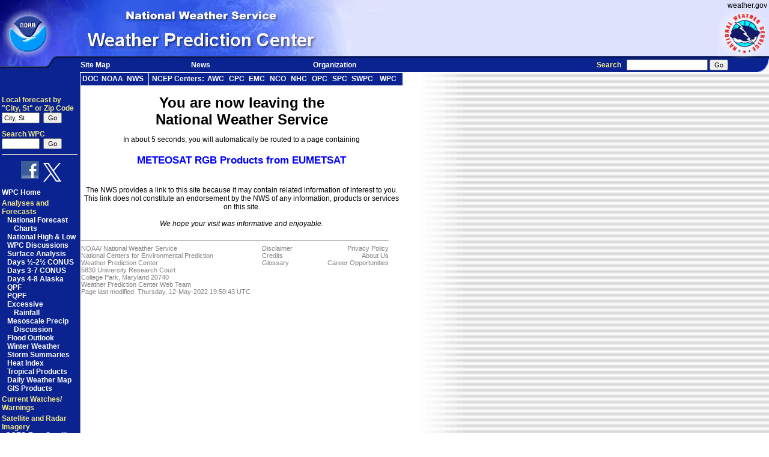

--- FILE ---
content_type: text/html; charset=UTF-8
request_url: https://www.wpc.ncep.noaa.gov/international/nwsexit_eumetsat.shtml
body_size: 19857
content:
<!DOCTYPE HTML PUBLIC "-//W3C//DTD HTML 4.0 Transitional//EN">
<HTML>
<HEAD>
  <TITLE>Jumping to PCGRIDDS32 and WINGRIDS</TITLE>
  <META HTTP-EQUIV="Refresh" CONTENT="5; URL=http://oiswww.eumetsat.org/IPPS/html/MSG/RGB/">
  <META content="NCEP Web Team" name="GENERATOR">
  <LINK href="../nwscwi/main.css" type="text/css" rel="STYLESHEET">
</HEAD>
<BODY leftMargin="0" background="../nwscwi/background.gif" 
      topMargin="0" rightMargin="0" marginheight="0" marginwidth="0">
<!-- Load the information for the header -->
<!--
<script src="https://www.weather.gov/source/nws/govshutdown.js" defer></script>
-->


<!-- Begin far top banner of page and link to weather.gov -->
<table cellSpacing="0" cellPadding="0" width="100%" class="topbanner" border="0" summary="Top Banner">
  <tbody>
  <tr>
    <td align="right" height="19">
      <a href="#contents"><img height="1" alt="Skip Navigation Links" 
         src="/nwscwi/skipgraphic.gif" width="1" border="0"></a>
      <a href="https://www.weather.gov/"><span class="nwslink">weather.gov</span></a>&nbsp;</td>
  </tr>
  </tbody>
</table>
<!-- End far top of banner -->

<!-- Begin main part of banner (NOAA logo, Center identifier, NWS logo) -->
<table cellSpacing="0" cellPadding="0" width="100%" border="0">
  <tbody>
  <tr>
    <td rowSpan="2"><a href="http://www.noaa.gov/">
      <img height="78" alt="NOAA logo - Click to go to the NOAA homepage"
      src="/nwscwi/noaaleft.jpg" width="85" border="0"></a></td>
    <td align="left"><img height="20" alt="National Weather Service"
      src="/nwscwi/nws_title.jpg" width="500" border="0"></td>
    <td rowSpan="2" width="100%" class="ncep_bckgrnd">&nbsp;</td>
    <td rowSpan="2" align="right"><a href="https://www.weather.gov/">
      <img height="78" alt="NWS logo - Click to go to the NWS homepage"
      src="/nwscwi/nwsright.jpg" width="85" border="0"></a></td>
  </tr>
<!-- End main part of banner -->

<!-- WPC center header image and link to home page -->
  <tr>
    <td><a href="/index.shtml"><img height="58" alt="The Weather Prediction Center" src="/nwscwi/wpc.jpg"width="500" border="0"></a></td>
  </tr>
  </tbody>
</table>
<!-- End main banner table -->

<!-- Begin site map, News, Organization and Search engine code -->
<table cellSpacing="0" cellPadding="0" width="100%" class="navbckgrnd" border="0">
  <tbody>
  <tr>
    <td align="left" valign="top" width="94"><img height="23" alt="" src="/nwscwi/navbarleft.jpg" width="94" border="0"></td>
    <td align="center" width="10%">
      <a href="/sitemap2.shtml" class="navbar">Site Map</a></td> <!-- Build a text only sitemap, and link to it via this
                                                    sitemap button just below the banner.
                                                    The sitemap should include a heirarchy of links
                                                    from NOAA, to the NWS, to NCEP, and then through your site. -->
    <td align="right" width="10%">
      <a href="http://www.weather.gov/news/" class="navbar">News</a></td>
    <td align="right" width="19%">
      <a href="http://weather.gov/organization.php" class="navbar">Organization</a></td>
    <td class="searchinput" align="right">
      <form method="get" action="https://search.usa.gov/search" style="margin-bottom:0;
       margin-top:0;">
       <label for="Search"><span class="yellow">Search</span>&nbsp;&nbsp;</label>
       <input type="hidden" name="affiliate" value="nws.noaa.gov">
       <input type="hidden" name="v:project" value="firstgov">
       <input name="query" type="text" value="" size="20" maxlength="256" id="Search">
       <input type="submit" value="Go">
      </form>
     </td>

    <td align="right"><img height="23" alt="" src="/nwscwi/navbarendcap.jpg" width="24" border="0"></td>
  </tr>
  </tbody>
</table>

<!-- Begin code for the navigation strip with links to multiple Centers -->

<table cellSpacing="0" cellPadding="0" width="670" class="navbckgrnd" border="0">
  <tbody>
  <tr>
    <td align="left" valign="top" width="133" style="padding-top:4px;padding-bottom:4px;">&nbsp;</td>
    <td align="left" width="32" style="border-top:1px solid white;border-left:1px solid white;padding-left:3px;">
      <a href="http://www.commerce.gov" class="navbar" title="Department of Commerce">DOC</a>
    </td>
    <td align="left" width="42" style="border-top:1px solid white;">
      <a href="http://www.noaa.gov" class="navbar" title="National Oceanographic and Atmospheric Administration">NOAA</a>
    </td>
    <td align="left" style="border-top:1px solid white;border-right:1px solid white;">
      <a href="https://www.weather.gov" class="navbar" title="National Weather Service">NWS</a>
    </td>

    <td align="left" width="92" style="padding-left:5px;border-top:1px solid white;">
      <a href="https://www.weather.gov/ncep" class="navbar" title="National Centers for Environmental Prediction">NCEP Centers:</a>
    </td>
    <td align="left" style="border-top:1px solid white;">
      <a href="https://www.aviationweather.gov" class="navbar" title="Aviation Weather Center">AWC</a>
    </td>
    <td align="left" style="border-top:1px solid white;">
      <a href="http://www.cpc.ncep.noaa.gov" class="navbar" title="Climate Prediction Center">CPC</a>
    </td>
    <td align="left" style="border-top:1px solid white;">
      <a href="http://www.emc.ncep.noaa.gov" class="navbar" title="Environmental Modeling Center">EMC</a>
    </td>
    <td align="left" style="border-top:1px solid white;">
      <a href="http://www.nco.ncep.noaa.gov" class="navbar" title="NCEP Central Operations">NCO</a>
    </td>

    <td align="left" style="border-top:1px solid white;">
      <a href="https://www.nhc.noaa.gov" class="navbar" title="National Hurricane Center">NHC</a>
    </td>
    <td align="left" style="border-top:1px solid white;">
      <a href="https://ocean.weather.gov" class="navbar" title="Ocean Prediction Center">OPC</a>
    </td>
    <td align="left" style="border-top:1px solid white;">
      <a href="https://www.spc.noaa.gov" class="navbar" title="Storm Prediction Center">SPC</a>
    </td>
    <td align="left" style="border-top:1px solid white;">
      <a href="https://www.swpc.noaa.gov" class="navbar" title="Space Weather Prediction Center">SWPC</a>
    </td>
    <td align="left" style="border-top:1px solid white;">
      <a href="http://www.wpc.ncep.noaa.gov" class="navbar" title="Weather Prediction Center">WPC</a>
    </td>
  </tr>

  </tbody>
</table>

<!-- End of code for the navigation strip with links to multiple Centers -->

<!-- End site map, etc.... -->

<!-- OLD Google Analytics Tracking code
<script type="text/javascript" async="true" id="_fed_an_ua_tag" src="https://dap.digitalgov.gov/Universal-Federated-Analytics-Min.js?agency=DOC&subagency=WPC&pua=ua-86992316-1"></script>

-->


<!-- Current Google Analytics Tracking code (as of 6/18/24) Google tag (gtag.js) -->
<script async src="https://www.googletagmanager.com/gtag/js?id=G-XS4XRRNHSQ"></script>
<script>
  window.dataLayer = window.dataLayer || [];
  function gtag(){dataLayer.push(arguments);}
  gtag('js', new Date());

  gtag('config', 'G-XS4XRRNHSQ');
</script>

<TABLE cellSpacing="0" cellPadding="1" width="670" border="0">
  <TBODY>
  <TR vAlign="top">
    <TD width="130"><BR>
            <table cellSpacing="0" cellPadding="2" width="130" border="0">
        <tbody>
      	<tr valign="top">
	  <td class="searchinput" align="left">
           <form method="post" action="https://forecast.weather.gov/zipcity.php" style="display:inline;">
	     <div id="Layer2" STYLE="position:absolute; width:200px; height:115px; z-index:2; visibility: hidden">
              Search by city or zip code. Press enter or select the go button to submit request</DIV>
	     <span class="yellow"><label for="city_state">Local forecast by<br>&quot;City, St&quot;
               or Zip Code</label></span><br>
	          <input type="text" id="city_state" name="inputstring" size="8" value="City, St">&nbsp;
	          <input type="submit" name="Go2" value="Go">
           </form>
          </td> 
	</tr>
        <tr><td style="line-height:.25em;">&nbsp;</td></tr>

        <tr>
          <td class="searchinput" align="left" colSpan="2">
           <form method="get" action="https://search.usa.gov/search" style="margin-bottom:0;
       margin-top:0;">
       <label for="Search"> <span class="yellow">Search&nbsp;WPC</span></label><br>
       <input type="hidden" name="affiliate" value="ncep.noaa.gov">
       <input type="hidden" name="v:sources" value="firstgov-affiliates-search">
       <input type="hidden" name="v:project" value="firstgov">
       <input type="hidden" name="query" value="site:www.wpc.ncep.noaa.gov">
       <input name="query" type="text" value="" size="8" maxlength="256">&nbsp;
       <input type="submit" value="Go">
      </form>
      </td>
      </tr>

      <tr><td style="line-height:.10em;padding:0px;"><hr width="96%"></td></tr>

      <tr>
        <td align="center" style="padding:0px;"><a href="/html/hpcexit.php?reason=facebook" style="font-weight:bold;" class="navbar">
          <img src="/images/facebook_logo_new.png" alt="Follow the Weather Prediction Center on Facebook" title="Follow the Weather Prediction Center on Facebook" border="0"></a>
          <a href="/html/hpcexit.php?reason=x_nws" style="font-weight:bold;" class="navbar">
          <img src="/images/logo-white_supersm.png" alt="Follow the Weather Prediction Center on X" title="Follow the Weather Prediction Center on X" border="0"></a>
        </td>
      </tr>  

      <!-- Add link to quarterly newsletter -->
      <!-- Remove link 2/24/25 -->

<!--
      <tr>
        <td align="center">
          <span class="yellow">
          <a href="http://www.ncep.noaa.gov/newsletter/" class="navbar">NCEP Quarterly Newsletter</a>
          </span>
        </td>
      </tr>
-->   

      <tr><td style="font-size : 9pt;color : #FFFFFF;font-weight : bold;padding-top:8px;">
          <a href="/index.shtml" class="navbar">WPC Home</a></td></tr>

        <tr>
          <td class="white" colSpan="2">
            <span class="yellow">Analyses and Forecasts</span><br>
            <div style="text-indent:-1.7em ; padding-left: 1.7em">
              &nbsp;&nbsp;&nbsp;<a href="/national_forecast/natfcst.php?day=1" class="navbar">National Forecast<br>
                 Charts</a><br>
            </div>
             &nbsp;&nbsp;&nbsp;<a href="/discussions/hpcdiscussions.php?disc=nathilo&amp;version=0&amp;fmt=reg" class="navbar">National High & Low</a><br>
            &nbsp;&nbsp;&nbsp;<a href="/html/discuss.shtml" class="navbar">WPC Discussions</a><br>
            &nbsp;&nbsp;&nbsp;<a href="/html/sfc2.shtml" class="navbar">Surface Analysis</a><br>
            &nbsp;&nbsp;&nbsp;<a href="/basicwx/basicwx_ndfd.php" class="navbar">Days &#189-2&#189 CONUS</a><br>
            &nbsp;&nbsp;&nbsp;<a href="/medr/medr.shtml" class="navbar">Days 3-7 CONUS</a><br>
            &nbsp;&nbsp;&nbsp;<a href="/alaska/akmedr.shtml" class="navbar">Days 4-8 Alaska</a><br>
            &nbsp;&nbsp;&nbsp;<a href="/qpf/qpf2.shtml" class="navbar">QPF</a><br>
            &nbsp;&nbsp;&nbsp;<a href="/pqpf/conus_hpc_pqpf.php" class="navbar">PQPF</a><br>
            <div style="text-indent:-1.7em ; padding-left: 1.7em">
            &nbsp;&nbsp;&nbsp;<a href="/qpf/excess_rain.shtml" class="navbar">Excessive<br>
                Rainfall</a><br></div>
            <div style="text-indent:-1.7em ; padding-left: 1.7em">
            &nbsp;&nbsp;&nbsp;<a href="/metwatch/metwatch_mpd.php" class="navbar">Mesoscale Precip<br>
                Discussion</a><br></div>
            &nbsp;&nbsp;&nbsp;<a href="/nationalfloodoutlook/index.html" class="navbar">Flood Outlook</a><br>
            &nbsp;&nbsp;&nbsp;<a href="/wwd/winter_wx.shtml" class="navbar">Winter Weather</a><br>
            &nbsp;&nbsp;&nbsp;<a href="/storm_summaries/storm_summaries.shtml" class="navbar">Storm Summaries</a><br>
            &nbsp;&nbsp;&nbsp;<a href="/heatindex/heatindex.php" class="navbar">Heat Index</a><br>
            &nbsp;&nbsp;&nbsp;<a href="/tropical/tropstorms.shtml" class="navbar">Tropical Products</a><br>
            &nbsp;&nbsp;&nbsp;<a href="/dwm/dwm.shtml" class="navbar">Daily Weather Map</a><br>
            &nbsp;&nbsp;&nbsp;<a href="/kml/kmlproducts.php" class="navbar">GIS Products</a><br></td>
        </tr>

        <tr>
 	  <td colSpan="2">
	  <a href="https://www.weather.gov" class="navbar"><span class="yellow">Current Watches/<br>Warnings</span></a><br>
 	  </td>
	</tr>

        <tr>
          <td class="white"  colSpan="2">
          <span class="yellow">Satellite and Radar Imagery</span><br>
          &nbsp;&nbsp;<a href="http://www.star.nesdis.noaa.gov/goes/conus.php?sat=G16" class="navbar">GOES-East Satellite</a><br>
          &nbsp;&nbsp;<a href="http://www.star.nesdis.noaa.gov/goes/conus.php?sat=G17" class="navbar">GOES-West Satellite</a><br>
          &nbsp;&nbsp;<A href="http://www.weather.gov/radar_tab.php" class="navbar">National Radar</a><br>
          </td>
        </tr>

        <tr>
          <td colSpan="2">
          <a href="/archives/web_pages/wpc_arch/get_wpc_archives.php" class="navbar"><span class="yellow">Product Archive</span></a><br>
          </td>
        </tr>

        <tr>
          <td class="white" colSpan="2">
            <span class="yellow">WPC Verification</span><br>
            &nbsp;&nbsp;&nbsp;<A href="/html/hpcverif.shtml#qpf" class="navbar">QPF</a><br>
            &nbsp;&nbsp;&nbsp;<A href="/html/hpcverif.shtml#medmin" class="navbar">Medium Range</a><br>
            &nbsp;&nbsp;&nbsp;<a href="/html/model2.shtml" class="navbar">Model Diagnostics</a><br>
            &nbsp;&nbsp;&nbsp;<a href="/storm_summaries/event_reviews.php" class="navbar">Event Reviews</a><br> 
            &nbsp;&nbsp;&nbsp;<a href="/verification/winwx/winwx.php" class="navbar">Winter Weather</a><br>           
          </td>
        </tr>
        <tr>
          <td class="white" colSpan="2">
            <a href="/international/intl2.shtml" class="navbar"><span class="yellow">International Desks</span></a>
            <br>
          </td>
        </tr>
        <tr>
          <td class="white" colSpan="2">
            <span class="yellow">Development and Training</span><br>
            <div style="text-indent:-1.7em ; padding-left: 1.7em">
              &nbsp;&nbsp;&nbsp;<a href="/hmt" class="navbar">WPC HydroMet<br>
              Testbed</a>
            </div>
            &nbsp;&nbsp;&nbsp;<a href="/research/res2.shtml" class="navbar">Development</a>
            
	  </td>
        </tr>
        <tr>
          <td class="white" colSpan="2">
            <span class="yellow">WPC Overview</span><br>
            &nbsp;&nbsp;&nbsp;<A href="/html/about2.shtml" class="navbar">About the WPC</a><br>
            <div style="text-indent:-1.7em ; padding-left: 1.7em">
            &nbsp;&nbsp;&nbsp;<A href="/html/fcst2.shtml" class="navbar">Mission and<br>
	    Vision</a></div>
<!--
            &nbsp;&nbsp;&nbsp;<A href="/staff/wpc_staff.shtml" class="navbar">Staff</a><br>
-->
            &nbsp;&nbsp;&nbsp;<a href="/html/WPC_history.pdf" class="navbar">WPC History</a><br>
            <div style="text-indent:-1.7em ; padding-left: 1.7em">
            &nbsp;&nbsp;&nbsp;<A href="/html/fam2.shtml" class="navbar">About Our<br>
	    Products</a></div>
            &nbsp;&nbsp;&nbsp;<A href="/html/othersites.shtml" class="navbar">Other Sites</a><br>
            &nbsp;&nbsp;&nbsp;<A href="/html/faq.shtml" class="navbar">FAQs</a><br>
	  </td>
        </tr>
        <tr>
          <td class="white" colSpan="2">
           <a href="/html/calc.shtml" class="navbar"><span class="yellow">
            Meteorological Calculators</span></a><br>
          </td>
        </tr>
        <tr>
          <td class="white" colSpan="2">
<!--
            <span class="yellow">Contact Us</span><br>
            &nbsp;&nbsp;&nbsp;<A href="https://www.wpc.ncep.noaa.gov/mail_webmaster" target="_blank" class="navbar">About Our Site</a><br>
            <div style="text-indent:-1.7em ; padding-left: 1.7em">
	    &nbsp;&nbsp;&nbsp;<A href="https://www.wpc.ncep.noaa.gov/mail_products" target="_new" class="navbar">About Our<br>
	    Products</a></div></td>
-->
            <span class="yellow">Contact Us</span><br>
            &nbsp;&nbsp;&nbsp;<A href="mailto:ncep.pubques_hpc@noaa.gov" target="_blank" class="navbar">About Our Site</a><br>
            <div style="text-indent:-1.7em ; padding-left: 1.7em">
            &nbsp;&nbsp;&nbsp;<A href="mailto:ncep.abtprod_hpc@noaa.gov" target="_new" class="navbar">About Our<br>
            Products</a></div></td>

        </tr>
        <tr>
          <td class="white">&nbsp;</td>
        </tr>
        <tr>
          <td align="center" class="white"><a href="http://www.usa.gov/" class="navbar">
            <img src="/images/usagov_logo_color_110w_30h.gif" 
             alt="USA.gov is the U.S. Government's official web portal to all federal, state, and local government web resources and services."
                  width="110" height="30" border="0"></a></td>
        </tr>  
        </TBODY>
      </TABLE>

    </TD>
    <TD vAlign="top" align="center" width="540"><A name="contents"></A><BR>
      
<td ALIGN=LEFT VALIGN=TOP WIDTH="100%" BGCOLOR="#FFFFFF">
<br>
<center>
<font face="Arial,Helvetica" size="+2"><b>You are now leaving the </b></font>
<br>
<font face="Arial,Helvetica" size="+2"><b>National Weather Service</b></font>
<p>
In about 5 seconds, you will automatically be routed to a page containing<BR>
<A HREF="http://oiswww.eumetsat.org/IPPS/html/MSG/RGB/"><H3><u></u>METEOSAT
RGB Products from EUMETSAT</H3></A><BR>
The NWS provides a link to this site because it may contain related information
of interest to you. This link does not constitute an endorsement by the NWS of
any information, products or services on this site.<BR><BR>
<I>We hope your visit was informative and enjoyable.</I><BR>
<br>
</CENTER>


      <TABLE cellSpacing="0" cellPadding="0" width="96%" border="0">
        <TBODY>
                <tr>
          <td colSpan="3"><hr></td>
        </tr>
        <tr vAlign="top">
          <td align="left" nowrap="nowrap" class="gray">
            <a href="http://www.noaa.gov"><span class="gray">NOAA/</span></a>
            <a href="http://www.nws.noaa.gov/"><span class="gray">National Weather Service</span></a><br>
               <a href="http://www.ncep.noaa.gov/">
               <span class="gray">National Centers for Environmental Prediction</span></a><br>
                         Weather Prediction Center<br>
                         5830 University Research Court<br>
                         College Park, Maryland 20740<br>				
                         <a href="/mail_webmaster" target="_new"><span class="gray">Weather Prediction Center Web Team</span></a></td>
          <td nowrap="nowrap">
            <a href="http://www.nws.noaa.gov/disclaimer.php"><span class="gray">Disclaimer</span></a><br>
            <a href="http://www.weather.gov/credits.php"><span class="gray">Credits</span></a><br>
            <a href="http://www.weather.gov/glossary/"><span class="gray">Glossary</span></a><br>
          </td>

          <td align="right" nowrap="nowrap">
            <a href="http://www.weather.gov/privacy.php"><span class="gray">Privacy Policy</span></a><br> 
            <a href="http://www.weather.gov/admin.php"><span class="gray">About Us</span></a><br>
            <a href="http://www.weather.gov/careers.php"><span class="gray">Career Opportunities</span></a><br>
          </td>
        </tr>

        <TR vAlign="top">
          <TD class="gray" colSpan="3">
            Page last modified: Thursday, 12-May-2022 19:50:43 UTC
          </TD>
        </TR>
        </TBODY>
      </TABLE>
    </TD>
  </TR>
  </TBODY>
</TABLE>
</BODY>
</HTML>
